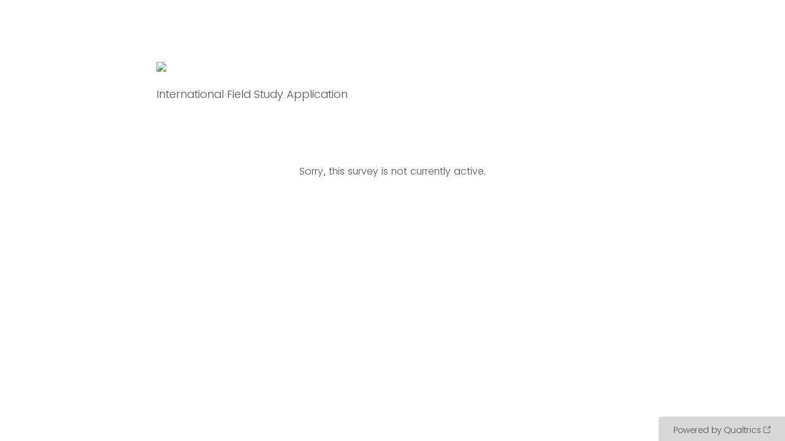

--- FILE ---
content_type: text/html; charset=utf-8
request_url: https://neu.co1.qualtrics.com/jfe/form/SV_4NSduB8XRuWEXVc
body_size: 10576
content:
<!DOCTYPE html>
<html class="JFEScope">
<head>
    <meta charset="UTF-8">
    <meta http-equiv="X-UA-Compatible" content="IE=edge">
    <meta name="apple-mobile-web-app-capable" content="yes">
    <meta name="mobile-web-app-capable" content="yes">
    <title>Qualtrics Survey | Qualtrics Experience Management</title>
    
        <link rel="dns-prefetch" href="//co1.qualtrics.com/WRQualtricsShared/">
        <link rel="preconnect" href="//co1.qualtrics.com/WRQualtricsShared/">
    
    <meta name="description" content="The most powerful, simple and trusted way to gather experience data. Start your journey to experience management and try a free account today.">
    <meta name="robots" content="noindex">
    <meta id="meta-viewport" name="viewport" content="width=device-width, initial-scale=1, minimum-scale=1, maximum-scale=2.5">
    <meta property="og:title" content="Qualtrics Survey | Qualtrics Experience Management">
    <meta property="og:description" content="The most powerful, simple and trusted way to gather experience data. Start your journey to experience management and try a free account today.">
    
    <script>(function(w) {
  'use strict';
  if (w.history && w.history.replaceState) {
    var path = w.location.pathname;
    var jfePathRegex = /^\/jfe\d+\//;

    if (jfePathRegex.test(path)) {
      w.history.replaceState(null, null, w.location.href.replace(path, path.replace(jfePathRegex, '/jfe/')));
    }
  }
})(window);
</script>
</head>
    <body id="SurveyEngineBody">
    <noscript><style>#pace{display: none;}</style><div style="padding:8px 15px;font-family:Helvetica,Arial,sans-serif;background:#fcc;border:1px solid #c55">Javascript is required to load this page.</div></noscript>
    
        <style type='text/css'>#pace{background:#fff;position:absolute;top:0;bottom:0;left:0;right:0;z-index:1}#pace::before{content:'';display:block;position:fixed;top:30%;right:50%;width:50px;height:50px;border:6px solid transparent;border-top-color:#0b6ed0;border-left-color:#0b6ed0;border-radius:80px;animation:q 1s linear infinite;margin:-33px -33px 0 0;box-sizing:border-box}@keyframes q{0%{transform:rotate(0)}100%{transform:rotate(360deg)}}
</style>
        <div id='pace'></div>
    
    <script type="text/javascript">
      window.QSettings = {
          
        jfeVersion: "a8ef4bfa1e5b68ca5c6385caa82ad0b3b12ea721",
        publicPath: "/jfe/static/dist/",
        cbs: [], bootstrapSkin: null, ab: false,
        getPT: function(cb) {
          if (this.pt !== undefined) {
            cb(this.success, this.pt);
          } else {
            this.cbs.push(cb);
          }
        },
        setPT: function(s, pt) {
          this.success = s;
          this.pt = pt;
          if (this.cbs.length) {
            for (var i = 0; i < this.cbs.length; i++) {
              this.cbs[i](s, pt);
            }
          }
        }
      };
    </script>
    <div id="skinPrefetch" style="position: absolute; visibility: hidden" class="JFEContent SkinV2 webkit CSS3"></div>
    <script>(()=>{"use strict";var e,r,t,a,c,o={},n={};function d(e){var r=n[e];if(void 0!==r)return r.exports;var t=n[e]={id:e,loaded:!1,exports:{}};return o[e].call(t.exports,t,t.exports,d),t.loaded=!0,t.exports}d.m=o,e=[],d.O=(r,t,a,c)=>{if(!t){var o=1/0;for(l=0;l<e.length;l++){for(var[t,a,c]=e[l],n=!0,f=0;f<t.length;f++)(!1&c||o>=c)&&Object.keys(d.O).every(e=>d.O[e](t[f]))?t.splice(f--,1):(n=!1,c<o&&(o=c));if(n){e.splice(l--,1);var i=a();void 0!==i&&(r=i)}}return r}c=c||0;for(var l=e.length;l>0&&e[l-1][2]>c;l--)e[l]=e[l-1];e[l]=[t,a,c]},d.n=e=>{var r=e&&e.__esModule?()=>e.default:()=>e;return d.d(r,{a:r}),r},t=Object.getPrototypeOf?e=>Object.getPrototypeOf(e):e=>e.__proto__,d.t=function(e,a){if(1&a&&(e=this(e)),8&a)return e;if("object"==typeof e&&e){if(4&a&&e.__esModule)return e;if(16&a&&"function"==typeof e.then)return e}var c=Object.create(null);d.r(c);var o={};r=r||[null,t({}),t([]),t(t)];for(var n=2&a&&e;"object"==typeof n&&!~r.indexOf(n);n=t(n))Object.getOwnPropertyNames(n).forEach(r=>o[r]=()=>e[r]);return o.default=()=>e,d.d(c,o),c},d.d=(e,r)=>{for(var t in r)d.o(r,t)&&!d.o(e,t)&&Object.defineProperty(e,t,{enumerable:!0,get:r[t]})},d.f={},d.e=e=>Promise.all(Object.keys(d.f).reduce((r,t)=>(d.f[t](e,r),r),[])),d.u=e=>"c/"+{196:"vendors~recaptchav3",233:"db",438:"vendors~mockForm",821:"barrel-roll",905:"ss",939:"bf",1044:"matrix",1075:"mc",1192:"meta",1205:"timing",1365:"hmap",1543:"recaptchav3",1778:"slide",1801:"fade",2042:"jsApi",2091:"advance-button-template",2292:"hotspot",2436:"slider",2552:"vendors~scoring~cs~matrix",2562:"flip",2603:"mockForm",2801:"fancybox",3432:"mp",4522:"scoring",4863:"dd",5321:"vendors~mockForm~response-summary~fileupload",5330:"fileupload",5453:"default~cs~slider~ss",5674:"pgr",5957:"response-summary",6023:"vendors~fileupload",6198:"te",6218:"ro",6246:"focus-handler",6255:"captcha",6500:"default~hl~hotspot~matrix",6507:"prototype",7211:"sbs",7529:"cs",7685:"preview",7719:"default~hmap~pgr~ro~te~timing",8095:"default~cs~slider",8393:"draw",8606:"default~captcha~cs~db~dd~draw~fileupload~hmap~hl~hotspot~matrix~mc~meta~pgr~ro~sbs~slider~ss~te~timing",9679:"toc",9811:"hl"}[e]+"."+{196:"97848bc9e7c6051ecccc",233:"8ba9f6447cd314fbb68a",438:"53d5364f2fde015d63eb",821:"7889bb8e29b6573a7c1e",905:"351d3164dfd98410d564",939:"eec2597b947c36022f6d",1044:"d8d7465fc033fbb10620",1075:"86a63d9fd6b94fccd78b",1192:"2bda7fa2af76817782a5",1205:"e0a338ca75eae4b40cc1",1365:"b3a7378eb91cc2c32d41",1543:"0c7be974c5976b4baac4",1778:"89aa23ad976cab36539d",1801:"8cb2d1667aca0bc1260e",2042:"c48c082656b18079aa7e",2091:"4f0959084e4a4a187d1d",2292:"14fd8d7b863312b03015",2436:"96ce9dfbc69cf4a6f014",2552:"7cd2196cef0e70bb9e8a",2562:"3266dde7e4660ffcef3a",2603:"c8f6cb94cd9e79b57383",2801:"685cee5836e319fa57a8",3432:"6ae4057caed354cea4bd",4522:"1beb1b30ccc2fa30924f",4863:"4a0994a3732ac4fec406",5321:"41b49ced3a7a9cce58ab",5330:"4e241617d0d8f9638bed",5453:"171b59120e19c43bc4c6",5674:"144a9eb1a74ebd10fb2f",5957:"18b07be3e10880ac7370",6023:"2f608006811a8be8971c",6198:"31e404ce9bb91ad2fdc1",6218:"3cb64ba46db80f90121a",6246:"ba7b22b6a40782e5e004",6255:"a511708ee09ee539c882",6500:"e988cfdc3a56d687c346",6507:"63afbf731c56ba97ae7b",7211:"2d043279f45787cdbc6a",7529:"6440499b8bf1aaf62693",7685:"1241170f420176c2c6ef",7719:"8714f0d6579c8e712177",8095:"3b318c0e91b8cce117d5",8393:"2a48f184a447969fff1f",8606:"017a626bdaafbf05c221",9679:"20b914cfa638dfe959cc",9811:"e3e744cd3ab59c8be98b"}[e]+".min.js",d.miniCssF=e=>"fancybox.0bb59945b9873f54214a.min.css",d.g=function(){if("object"==typeof globalThis)return globalThis;try{return this||new Function("return this")()}catch(e){if("object"==typeof window)return window}}(),d.o=(e,r)=>Object.prototype.hasOwnProperty.call(e,r),a={},c="javascriptformengine:",d.l=(e,r,t,o)=>{if(a[e])a[e].push(r);else{var n,f;if(void 0!==t)for(var i=document.getElementsByTagName("script"),l=0;l<i.length;l++){var b=i[l];if(b.getAttribute("src")==e||b.getAttribute("data-webpack")==c+t){n=b;break}}n||(f=!0,(n=document.createElement("script")).charset="utf-8",n.timeout=120,d.nc&&n.setAttribute("nonce",d.nc),n.setAttribute("data-webpack",c+t),n.src=e),a[e]=[r];var s=(r,t)=>{n.onerror=n.onload=null,clearTimeout(u);var c=a[e];if(delete a[e],n.parentNode&&n.parentNode.removeChild(n),c&&c.forEach(e=>e(t)),r)return r(t)},u=setTimeout(s.bind(null,void 0,{type:"timeout",target:n}),12e4);n.onerror=s.bind(null,n.onerror),n.onload=s.bind(null,n.onload),f&&document.head.appendChild(n)}},d.r=e=>{"undefined"!=typeof Symbol&&Symbol.toStringTag&&Object.defineProperty(e,Symbol.toStringTag,{value:"Module"}),Object.defineProperty(e,"__esModule",{value:!0})},d.nmd=e=>(e.paths=[],e.children||(e.children=[]),e),d.p="",(()=>{if("undefined"!=typeof document){var e=e=>new Promise((r,t)=>{var a=d.miniCssF(e),c=d.p+a;if(((e,r)=>{for(var t=document.getElementsByTagName("link"),a=0;a<t.length;a++){var c=(n=t[a]).getAttribute("data-href")||n.getAttribute("href");if("stylesheet"===n.rel&&(c===e||c===r))return n}var o=document.getElementsByTagName("style");for(a=0;a<o.length;a++){var n;if((c=(n=o[a]).getAttribute("data-href"))===e||c===r)return n}})(a,c))return r();((e,r,t,a,c)=>{var o=document.createElement("link");o.rel="stylesheet",o.type="text/css",d.nc&&(o.nonce=d.nc),o.onerror=o.onload=t=>{if(o.onerror=o.onload=null,"load"===t.type)a();else{var n=t&&t.type,d=t&&t.target&&t.target.href||r,f=new Error("Loading CSS chunk "+e+" failed.\n("+n+": "+d+")");f.name="ChunkLoadError",f.code="CSS_CHUNK_LOAD_FAILED",f.type=n,f.request=d,o.parentNode&&o.parentNode.removeChild(o),c(f)}},o.href=r,t?t.parentNode.insertBefore(o,t.nextSibling):document.head.appendChild(o)})(e,c,null,r,t)}),r={3454:0};d.f.miniCss=(t,a)=>{r[t]?a.push(r[t]):0!==r[t]&&{2801:1}[t]&&a.push(r[t]=e(t).then(()=>{r[t]=0},e=>{throw delete r[t],e}))}}})(),(()=>{var e={3454:0};d.f.j=(r,t)=>{var a=d.o(e,r)?e[r]:void 0;if(0!==a)if(a)t.push(a[2]);else if(3454!=r){var c=new Promise((t,c)=>a=e[r]=[t,c]);t.push(a[2]=c);var o=d.p+d.u(r),n=new Error;d.l(o,t=>{if(d.o(e,r)&&(0!==(a=e[r])&&(e[r]=void 0),a)){var c=t&&("load"===t.type?"missing":t.type),o=t&&t.target&&t.target.src;n.message="Loading chunk "+r+" failed.\n("+c+": "+o+")",n.name="ChunkLoadError",n.type=c,n.request=o,a[1](n)}},"chunk-"+r,r)}else e[r]=0},d.O.j=r=>0===e[r];var r=(r,t)=>{var a,c,[o,n,f]=t,i=0;if(o.some(r=>0!==e[r])){for(a in n)d.o(n,a)&&(d.m[a]=n[a]);if(f)var l=f(d)}for(r&&r(t);i<o.length;i++)c=o[i],d.o(e,c)&&e[c]&&e[c][0](),e[c]=0;return d.O(l)},t=self.webpackChunkjavascriptformengine=self.webpackChunkjavascriptformengine||[];t.forEach(r.bind(null,0)),t.push=r.bind(null,t.push.bind(t))})()})();</script>
    <script src="/jfe/static/dist/jfeLib.41e905943427321fa036.min.js" crossorigin="anonymous"></script>
    <script src="/jfe/static/dist/jfe.b2aa22a9b68ea0a1d846.min.js" crossorigin="anonymous"></script>


    <link href="/jfe/themes/templated-skins/qualtrics.base:neu.1423933126:null/version-1765476143179-58453c/stylesheet.css" rel="stylesheet">

    <link id="rtlStyles" rel="stylesheet" type="text/css">
    <style id="customStyles"></style>

    <style>
      .JFEScope .questionFocused   .advanceButtonContainer {transition:opacity .3s!important;visibility:unset;opacity:1}
      .JFEScope .questionUnfocused .advanceButtonContainer, .advanceButtonContainer {transition:opacity .3s!important;visibility:hidden;opacity:0}
      .Skin .Bipolar .bipolar-mobile-header, .Skin .Bipolar .desktop .bipolar-mobile-header, .Skin .Bipolar .mobile .ColumnLabelHeader {display: none}

      /* Change color of question validation warnings */
      .Skin .ValidationError.Warn {color: #e9730c;}

      /* Hide mobile preview scrollbar for Chrome, Safari and Opera */
      html.MobilePreviewFrame::-webkit-scrollbar { display: none; }

      /* Hide mobile preview scrollbar for IE and Edge */
      html.MobilePreviewFrame { -ms-overflow-style: none; scrollbar-width: none; }
    </style>
    <style type="text/css">.accessibility-hidden{height:0;width:0;overflow:hidden;position:absolute;left:-999px}</style>
    <div id="polite-announcement" class="accessibility-hidden" aria-live="polite" aria-atomic="true"></div>
    <div id="assertive-announcement" class="accessibility-hidden" aria-live="assertive" role="alert" aria-atomic="true"></div>
    <script type="text/javascript">
      (function () {
        var o = {};
        try {
          Object.defineProperty(o,'compat',{value:true,writable:true,enumerable:true,configurable:true});
        } catch (e) {};
        if (o.compat !== true || document.addEventListener === undefined) {
          window.location.pathname = '/jfe/incompatibleBrowser';
        }

        var fv = document.createElement('link');
        fv.rel = 'apple-touch-icon';
        fv.href = "/brand-management/apple-touch-icon";
        document.getElementsByTagName('head')[0].appendChild(fv);
      })();
      QSettings.ab = false;
      document.title = "Qualtrics Survey | Qualtrics Experience Management";
      
      (function(s) {
        QSettings.bootstrapSkin = s;
        var sp = document.getElementById('skinPrefetch');
        if (sp) {
          sp.innerHTML = s;
        }
      })("\n<meta name=\"HandheldFriendly\" content=\"true\" />\n<meta name = \"viewport\" content = \"user-scalable = yes, maximum-scale=10, minimum-scale=1, initial-scale = 1, width = device-width\" />\n<div class='Skin'>\n\t<div id=\"Overlay\"></div>\n\t<div id=\"Wrapper\">\n\t\t<div class='SkinInner'>\n\t\t\t<div id='LogoContainer'>\n\t\t\t\t<div id='Logo'><img src=\"https://neu.co1.qualtrics.com/CP/Graphic.php?IM=IM_4N44yDyjDQI0jkN\" /></div>\n\t\t\t</div>\n\t\t\t\n\t\t\t<div id='HeaderContainer'>\n\t\t\t\t\n\t\t\t\t<div id='Header'>{~Header~}</div>\n\t\t\t</div>\n\t\t\t<div id='SkinContent'>\n\t\t\t\t<div id='Questions'>{~Question~}</div>\n\t\t\t\t<div id='Buttons'>{~Buttons~}</div>\n\t\t\t</div>\n\t\t\t<div id='ProgressBar'>{~ProgressBar~}</div>\n\t\t</div>\n\t\t<div id='Footer'>{~Footer~}</div>\n\t\t\n\t\t<div id='PushStickyFooter'></div>\n\t</div>\n\t<div id=\"Plug\" style=\"display:block !important;\"><a href=\"https://www.qualtrics.com/powered-by-qualtrics/?utm_source=internal%2Binitiatives&utm_medium=survey%2Bpowered%2Bby%2Bqualtrics&utm_content={~BrandID~}&utm_survey_id={~SurveyID~}\" target=\"_blank\" aria-label=\"{~PlugLabel~}\">{~Plug~}</a></div>\n</div>\n<script>Qualtrics.SurveyEngine.addOnload(Qualtrics.uniformLabelHeight);<\/script>\n\n<script>\n//TM6 Question Text Cell Padding\n\t//JFE\n\tPage.on('ready:imagesLoaded',function() {\n\t\tvar t = jQuery(\".QuestionText table\");\n\t  for (i=0; i<t.length; i++) {\n\t    if (t[i].cellPadding != undefined) {\n\t      var p = t[i].cellPadding + \"px\";\n\t      t.eq(i).find(\"th\").css(\"padding\",p);\n\t      t.eq(i).find(\"td\").css(\"padding\",p);\n\t    }\n\t  }\n\t});\n\t//SE\n\tjQuery(window).load(function() {\n\t\tif (jQuery(\"div\").hasClass(\"JFE\") == false) {\n\t    var t = jQuery(\".QuestionText table\");\n\t    for (i=0; i<t.length; i++) {\n\t      if (t[i].cellPadding != undefined) {\n\t        var p = t[i].cellPadding + \"px\";\n\t        t.eq(i).find(\"th\").css(\"padding\",p);\n\t        t.eq(i).find(\"td\").css(\"padding\",p);\n\t      }\n\t    }\n\t\t};\n\t});\n//TM21 iOS Text Box Width Fix\n\t//JFE\n\tPage.on('ready:imagesLoaded',function() {\n\t\tfunction isIE () {\n\t  \tvar myNav = navigator.userAgent.toLowerCase();\n\t  \treturn (myNav.indexOf('msie') != -1) ? parseInt(myNav.split('msie')[1]) : false;\n\t\t}\n\t\tif (!isIE()) {\n\t\t\tvar mq = window.matchMedia( \"(max-width: 480px)\" );\n\t\t\tif (mq.matches == true) {\n\t\t\t\tjQuery(\".Skin .MC .TextEntryBox\").css(\"width\",\"100%\");\n\t\t\t\tjQuery(\".Skin .TE .ESTB .InputText\").css(\"width\",\"100%\");\n\t\t\t\tjQuery(\".Skin .TE .FORM .InputText\").css(\"width\",\"100%\");\n\t\t\t\tjQuery(\".Skin .TE .ML .InputText\").css(\"width\",\"100%\");\n\t\t\t\tjQuery(\".Skin .TE .PW .InputText\").css(\"width\",\"100%\");\n\t\t\t\tjQuery(\".Skin .TE .SL .InputText\").css(\"width\",\"100%\");\n\t\t\t\tjQuery(\".Skin .TE .FollowUp .InputText\").css(\"width\",\"100%\");\n\t\t\t};\n\t\t};\n\t});\n\t//SE\n\tjQuery(window).load(function() {\n\t\tfunction isIE () {\n\t  \tvar myNav = navigator.userAgent.toLowerCase();\n\t  \treturn (myNav.indexOf('msie') != -1) ? parseInt(myNav.split('msie')[1]) : false;\n\t\t}\n\t\tif (!isIE()) {\n\t\t\tvar mq = window.matchMedia( \"(max-width: 480px)\" );\n\t\t\tif (jQuery(\"div\").hasClass(\"JFE\") == false && mq.matches == true) {\n\t\t\t\tjQuery(\".Skin .MC .TextEntryBox\").css(\"width\",\"100%\");\n\t\t\t\tjQuery(\".Skin .TE .ESTB .InputText\").css(\"width\",\"100%\");\n\t\t\t\tjQuery(\".Skin .TE .FORM .InputText\").css(\"width\",\"100%\");\n\t\t\t\tjQuery(\".Skin .TE .ML .InputText\").css(\"width\",\"100%\");\n\t\t\t\tjQuery(\".Skin .TE .PW .InputText\").css(\"width\",\"100%\");\n\t\t\t\tjQuery(\".Skin .TE .SL .InputText\").css(\"width\",\"100%\");\n\t\t\t\tjQuery(\".Skin .TE .FollowUp .InputText\").css(\"width\",\"100%\");\n\t\t\t};\n\t\t};\n\t});\n<\/script>\n<script>\n//Wrapping up those pesky SE labels like Christmas\njQuery(window).load(function() {\n\t\tif (jQuery(\"div\").hasClass(\"JFE\") == false) {\n\t    var mcs = jQuery(\".Skin .MC span.LabelWrapper\");\n\t\t\tfor (i = 0; i < mcs.length; i++) {\n\t\t\t\tmcs.eq(i).find(\"label\").wrapInner(\"<span></span>\");\n\t\t\t}\n\t};\n});\n<\/script>\n<script>\n\tPage.on('ready:imagesLoaded',function() {\n\tif (jQuery(\".ProgressBarContainer label\").length != 0  && jQuery(\".SystemEndOfSurvey\").length == 0){\njQuery(\"#ProgressBar\").addClass(\"verbose\");\n\t}\n\t});\n<\/script>\n\n\n");
      
      
      (function() {
        var fv = document.createElement('link');
        fv.type = 'image/x-icon';
        fv.rel = 'icon';
        fv.href = "https://neu.co1.qualtrics.com/brand-management/brand-assets/neu/favicon.ico";
        document.getElementsByTagName('head')[0].appendChild(fv);
      }());
      
      
    </script>
        <script type="text/javascript">
          (function(appData) {
            if (appData && typeof appData === 'object' && '__jfefeRenderDocument' in appData) {
              var doc = appData.__jfefeRenderDocument

              if (doc === 'incompatible') {
                window.location = '/jfe/incompatibleBrowser';
                return
              }

              window.addEventListener('load', function() {
                // farewell jfe
                delete window.QSettings
                delete window.webpackJsonp
                delete window.jQuery
                delete window.ErrorWatcher
                delete window.onLoadCaptcha
                delete window.experimental
                delete window.Page

                var keys = Object.keys(window);
                for (let i in keys) {
                  var name = keys[i];
                  if (name.indexOf('jQuery') === 0) {
                    delete window[name];
                    break;
                  }
                }

                document.open();
                document.write(doc);
                document.close();
              })
            } else {
              // prevent document.write from replacing the entire page
              window.document.write = function() {
                log.error('document.write is not allowed and has been disabled.');
              };

              QSettings.setPT(true, appData);
            }
          })({"FormSessionID":null,"QuestionIDs":[],"QuestionDefinitions":{},"NextButton":false,"PreviousButton":false,"Count":0,"Skipped":0,"NotDisplayed":0,"LanguageSelector":null,"Messages":{"PageMessage":"Sorry, this survey is not currently active.","PoweredByQualtrics":"Powered by Qualtrics","PoweredByQualtricsLabel":"Powered by Qualtrics: Learn more about Qualtrics in a new tab","A11yNextPage":"You are on the next page","A11yPageLoaded":"Page Loaded","A11yPageLoading":"Page is loading","A11yPrevPage":"You are on the previous page","FailedToReachServer":"We were unable to connect to our servers. Please check your internet connection and try again.","ConnectionError":"Connection Error","IPDLError":"Sorry, an unexpected error occurred.","Retry":"Retry","Cancel":"Cancel","Language":"Language","Done":"Done","AutoAdvanceLabel":"or press Enter","DecimalSeparator":"Please exclude commas and if necessary use a point as a decimal separator.","IE11Body":"You are using an unsupported browser. Qualtrics surveys will no longer load in Internet Explorer 11 after March 15, 2024.","BipolarPreference":"Select this answer if you prefer %1 over %2 by %3 points.","BipolarNoPreference":"Select this answer if you have no preference between %1 and %2.","Blank":"Blank","CaptchaRequired":"Answering the captcha is required to proceed","MCMSB_Instructions":"To select multiple options in a row, click and drag your mouse or hold down Shift when selecting. To select non-sequential options, hold down Control (on a PC) or Command (on a Mac) when clicking. To deselect an option, hold down Control or Command and click on a selected option.","MLDND_Instructions":"Drag and drop each item from the list into a bucket.","PGR_Instructions":"Drag and drop items into groups. Within each group, rank items by dragging and dropping them into place.","ROSB_Instructions":"Select items and then rank them by clicking the arrows to move each item up and down."},"IsPageMessage":true,"ErrorCode":"SurveyInactive","PageMessageTranslations":{},"CurrentLanguage":"EN","FallbackLanguage":"EN","QuestionRuntimes":{},"IsEOS":false,"FailedValidation":false,"PDPValidationFailureQuestionIDs":[],"BlockID":null,"FormTitle":"Qualtrics Survey | Qualtrics Experience Management","SurveyMetaDescription":"The most powerful, simple and trusted way to gather experience data. Start your journey to experience management and try a free account today.","TableOfContents":null,"UseTableOfContents":false,"SM":{"BaseServiceURL":"https://neu.co1.qualtrics.com","SurveyVersionID":"9223370390765589256","IsBrandEncrypted":false,"JFEVersionID":"c8ca9dcc343d6cc6a8e1dc5bcf93a6e602ef219c","BrandDataCenterURL":"https://iad1.qualtrics.com","SurveyID":"SV_4NSduB8XRuWEXVc","BrandID":"neu","URL":"https://neu.co1.qualtrics.com/jfe/form/SV_4NSduB8XRuWEXVc"},"ED":{},"PostToStartED":{},"FormRuntime":null,"RuntimePayload":null,"TransactionID":-1,"ReplacesOutdated":"sessionIsComplete","EOSRedirectURL":null,"RedirectURL":null,"SaveOnPageUnload":true,"ProgressPercent":0,"ProgressBarText":"","ProgressAccessibleText":"","FormOptions":{"BackButton":false,"SaveAndContinue":true,"SurveyProtection":"PublicSurvey","NoIndex":"Yes","SecureResponseFiles":true,"SurveyExpiration":"None","SurveyTermination":"DefaultMessage","Header":"International Field Study Application","Footer":"","ProgressBarDisplay":"None","PartialData":"+1 week","PreviousButton":{"Display":"←"},"NextButton":{"Display":"→"},"SkinLibrary":"neu","SkinType":"templated","Skin":"qualtrics.base:neu.1423933126:null","NewScoring":1,"CustomStyles":{"customCSS":""},"ProtectSelectionIds":true,"SurveyTitle":"Qualtrics Survey | Qualtrics Experience Management","SurveyName":"International Field Study Application 2022","ShowExportTags":false,"CollectGeoLocation":false,"SurveyMetaDescription":"The most powerful, simple and trusted way to gather experience data. Start your journey to experience management and try a free account today.","PasswordProtection":"No","AnonymizeResponse":"No","RefererCheck":"No","ResponseSummary":"No","EOSRedirectURL":null,"EmailThankYou":false,"ThankYouEmailMessageLibrary":null,"ThankYouEmailMessage":null,"InactiveSurvey":null,"PartialDeletion":null,"PartialDataCloseAfter":"LastActivity","AvailableLanguages":{"EN":[]},"headerMid":"","SurveyLanguage":"EN","ActiveResponseSet":"RS_0oHhEO0lxC7lRzg","SurveyStartDate":"0000-00-00 00:00:00","SurveyExpirationDate":"0000-00-00 00:00:00","SurveyCreationDate":"2022-02-14 17:46:37","SkinOptions":{"Version":3,"AnyDeviceSupport":true,"Icons":{"favicon":"https://neu.co1.qualtrics.com/brand-management/brand-assets/neu/favicon.ico","appleTouchIcon":"/brand-management/apple-touch-icon","ogImage":""},"BrandingOnly":{"header":"","footer":"","css":"","html":""},"ProgressBarPosition":"top","Logo":"https://neu.co1.qualtrics.com/CP/Graphic.php?IM=IM_4N44yDyjDQI0jkN","LogoPosition":"left","LogoBanner":false,"QuestionsContainer":false,"QuestionDisplayWidth":"default","MCButtonChoices":false,"NPSMobileVertical":false,"HideRequiredAsterisk":false,"LayoutSpacing":0.5,"FallbackSkin":false},"SkinBaseCss":"/jfe/themes/templated-skins/qualtrics.base:neu.1423933126:null/version-1765476143179-58453c/stylesheet.css","PageTransition":"None","Favicon":"https://neu.co1.qualtrics.com/brand-management/brand-assets/neu/favicon.ico","CustomLanguages":null,"SurveyTimezone":"America/Denver","LinkType":"anonymous","Language":"EN","Languages":null,"DefaultLanguages":{"AR":"العربية","ASM":"অসমীয়া","AZ-AZ":"Azərbaycan dili","BEL":"Беларуская","BG":"Български","BS":"Bosanski","BN":"বাংলা","CA":"Català","CEB":"Bisaya","CKB":"كوردي","CS":"Čeština","CY":"Cymraeg","DA":"Dansk","DE":"Deutsch","EL":"Ελληνικά","EN":"English","EN-GB":"English (United Kingdom)","EN_GB":"English (Great Britain)","EO":"Esperanto","ES":"Español (América Latina)","ES-ES":"Español","ET":"Eesti","FA":"فارسی","FI":"Suomi","FR":"Français","FR-CA":"Français (Canada)","GU":"ગુજરાતી ","HE":"עברית","HI":"हिन्दी","HIL":"Hiligaynon","HR":"Hrvatski","HU":"Magyar","HYE":"Հայերեն","ID":"Bahasa Indonesia","ISL":"Íslenska","IT":"Italiano","JA":"日本語","KAN":"ಕನ್ನಡ","KAT":"ქართული","KAZ":"Қазақ","KM":"ភាសាខ្មែរ","KO":"한국어","LV":"Latviešu","LT":"Lietuvių","MAL":"മലയാളം","MAR":"मराठी","MK":"Mакедонски","MN":"Монгол","MS":"Bahasa Malaysia","MY":"မြန်မာဘာသာ","NE":"नेपाली","NL":"Nederlands","NO":"Norsk","ORI":"ଓଡ଼ିଆ ଭାଷା","PA-IN":"ਪੰਜਾਬੀ (ਗੁਰਮੁਖੀ)","PL":"Polski","PT":"Português","PT-BR":"Português (Brasil)","RI-GI":"Rigi","RO":"Română","RU":"Русский","SIN":"සිංහල","SK":"Slovenčina","SL":"Slovenščina","SO":"Somali","SQI":"Shqip","SR":"Srpski","SR-ME":"Crnogorski","SV":"Svenska","SW":"Kiswahili","TA":"தமிழ்","TEL":"తెలుగు","TGL":"Tagalog","TH":"ภาษาไทย","TR":"Tϋrkçe","UK":"Українська","UR":"اردو","VI":"Tiếng Việt","ZH-S":"简体中文","ZH-T":"繁體中文","Q_DEV":"Developer"},"ThemeURL":"//co1.qualtrics.com/WRQualtricsShared/"},"Header":"International Field Study Application","HeaderMessages":{},"Footer":"","FooterMessages":{},"HasJavaScript":false,"IsSystemMessage":true,"FeatureFlags":{"LogAllRumMetrics":false},"TransformData":{},"AllowJavaScript":true,"TOCWarnPrevious":false,"TranslationUnavailable":false,"FilteredEDKeys":[],"CookieActions":{"Set":[],"Clear":[]}})
        </script>
    </body>
</html>
